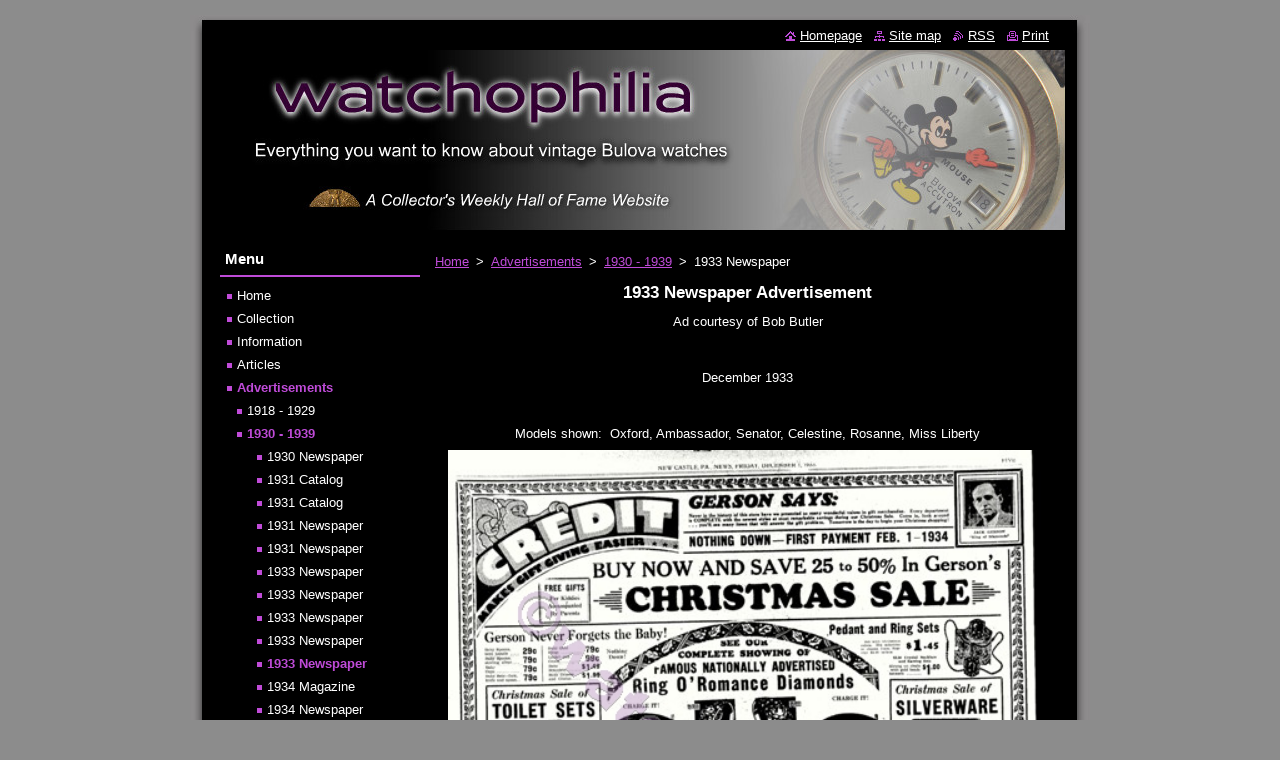

--- FILE ---
content_type: text/html; charset=UTF-8
request_url: https://www.watchophilia.com/vintage-advertisements/a1930-1939/a1933-newspaper5/
body_size: 5166
content:
<?xml  version="1.0" encoding="utf-8" ?><!DOCTYPE html PUBLIC "-//W3C//DTD XHTML 1.0 Transitional//EN" "https://www.w3.org/TR/xhtml1/DTD/xhtml1-transitional.dtd">
<html xml:lang="en" lang="en" xmlns="https://www.w3.org/1999/xhtml">
  <head>
    <base href="https://www.watchophilia.com/" />
	<meta http-equiv="Content-Type" content="text/html; charset=utf-8" />
	<meta name="description" content="" />
	<meta name="keywords" content="" />
	<meta name="generator" content="Webnode" />
	<meta http-equiv="content-language" content="en"/>
	<meta http-equiv="imagetoolbar" content="no" />
	<meta http-equiv="X-UA-Compatible" content="IE=EmulateIE7" />
	<meta name="apple-mobile-web-app-capable" content="yes" />
	<meta name="apple-mobile-web-app-status-bar-style" content="black" />
	<meta name="format-detection" content="telephone=no" />
		<meta name="google-site-verification" content="2kicree-1pMzj-IzBaeQmBXUlqCgHdh2AaHVmkl7M9w" />
	<link rel="icon" type="image/svg+xml" href="/favicon.svg" sizes="any">	<link rel="icon" type="image/svg+xml" href="/favicon16.svg" sizes="16x16">	<link rel="icon" href="/favicon.ico"><link rel="canonical" href="https://www.watchophilia.com/vintage-advertisements/a1930-1939/a1933-newspaper5/" />
<script type="text/javascript">(function(i,s,o,g,r,a,m){i['GoogleAnalyticsObject']=r;i[r]=i[r]||function(){
			(i[r].q=i[r].q||[]).push(arguments)},i[r].l=1*new Date();a=s.createElement(o),
			m=s.getElementsByTagName(o)[0];a.async=1;a.src=g;m.parentNode.insertBefore(a,m)
			})(window,document,'script','//www.google-analytics.com/analytics.js','ga');ga('create', 'UA-797705-6', 'auto',{"name":"wnd_header"});ga('wnd_header.set', 'dimension1', 'W1');ga('wnd_header.set', 'anonymizeIp', true);ga('wnd_header.send', 'pageview');var _gaq = _gaq || [];
				  (function() {
					var ga = document.createElement('script'); ga.type = 'text/javascript'; ga.async = true;
					ga.src = ('https:' == location.protocol ? 'https://ssl' : 'https://www') + '.google-analytics.com/ga.js';
					var s = document.getElementsByTagName('script')[0]; s.parentNode.insertBefore(ga, s);
				  })(); _gaq.push(['_setAccount', 'UA-33241961-1']);_gaq.push(['_trackPageview']);var pageTrackerAllTrackEvent=function(category,action,opt_label,opt_value){ga('send', 'event', category, action, opt_label, opt_value)};</script>
	<link rel="alternate" type="application/rss+xml" href="https://watchophilia.com/rss/all.xml" title="View all articles" />
<!--[if lte IE 9]><style type="text/css">.cke_skin_webnode iframe {vertical-align: baseline !important;}</style><![endif]-->
    <title>1933 Newspaper :: Watchophilia</title>
    <meta name="robots" content="index, follow" />
    <meta name="googlebot" content="index, follow" />   
    <link href="/css/style.css" rel="stylesheet" type="text/css" media="screen,projection,handheld,tv" />
    <link href="/css/print.css" rel="stylesheet" type="text/css" media="print" />
    <script type="text/javascript" src="/js/functions.js"></script>
  
				<script type="text/javascript">
				/* <![CDATA[ */
					
					if (typeof(RS_CFG) == 'undefined') RS_CFG = new Array();
					RS_CFG['staticServers'] = new Array('https://d11bh4d8fhuq47.cloudfront.net/');
					RS_CFG['skinServers'] = new Array('https://d11bh4d8fhuq47.cloudfront.net/');
					RS_CFG['filesPath'] = 'https://www.watchophilia.com/_files/';
					RS_CFG['filesAWSS3Path'] = 'https://65ac057680.clvaw-cdnwnd.com/b3a2a1bf48357f4b421b1f481de06197/';
					RS_CFG['lbClose'] = 'Close';
					RS_CFG['skin'] = 'default';
					if (!RS_CFG['labels']) RS_CFG['labels'] = new Array();
					RS_CFG['systemName'] = 'Webnode';
						
					RS_CFG['responsiveLayout'] = 0;
					RS_CFG['mobileDevice'] = 0;
					RS_CFG['labels']['copyPasteSource'] = 'Read more:';
					
				/* ]]> */
				</script><script type="text/javascript" src="https://d11bh4d8fhuq47.cloudfront.net/_system/client/js/compressed/frontend.package.1-3-108.js?ph=65ac057680"></script><style type="text/css"></style></head>  
  <body>  
    <div id="body_bg">      
      <div id="site">      
        <div id="site_top">
        
          <div id="nonFooter">
          
            <!-- HEADER -->          
            <div id="header">  
              <div id="header_box">     
                <div class="illustration">
                  <div id="logozone">               
                    <h2 id="logo"><a href="home/" title="Go to Homepage."><span id="rbcSystemIdentifierLogo" style="visibility: hidden;">Watchophilia</span></a></h2>          
                    <p id="moto"><span id="rbcCompanySlogan" class="rbcNoStyleSpan"></span></p>
                  </div>
                  <img src="https://65ac057680.clvaw-cdnwnd.com/b3a2a1bf48357f4b421b1f481de06197/200017011-3da083e996/50000000.jpg?ph=65ac057680" width="850" height="180" alt="" />                </div>
              </div>   
            </div>            
            <!-- /HEADER -->
            
            <!-- MAIN -->
            <div id="main"> 
                                  
              <div id="mainContent">
              
                <!-- CONTENT -->
                <div id="content">
                
                  <!-- NAVIGATOR -->
                  <div id="pageNavigator" class="rbcContentBlock">        <div class="navigator">                       <a class="navFirstPage" href="/home/">Home</a>      <span><span> &gt; </span></span>          <a href="/vintage-advertisements/">Advertisements</a>      <span><span> &gt; </span></span>          <a href="/vintage-advertisements/a1930-1939/">1930 - 1939</a>      <span><span> &gt; </span></span>          <span id="navCurrentPage">1933 Newspaper</span>               </div>              <div class="cleaner"><!-- / --></div>        </div>                  <!-- /NAVIGATOR -->
                
                  
								
			<div class="box">
        <div class="box_content">

		<h1 style="text-align: center;">1933 Newspaper Advertisement</h1>
<p style="text-align: center;">Ad courtesy of Bob Butler</p>
<p style="text-align: center;">&nbsp;</p>
<p style="text-align: center;">December 1933</p>
<p style="text-align: center;">&nbsp;</p>
<p style="text-align: center;">Models shown:&nbsp; Oxford, Ambassador, Senator, Celestine, Rosanne, Miss Liberty</p>
<p style="text-align: center;"><img alt="" src="https://65ac057680.clvaw-cdnwnd.com/b3a2a1bf48357f4b421b1f481de06197/200015699-56326572c4/120133 New Castle News - Full.jpg" style="border-width: 0px; border-style: solid; margin: 0px; width: 600px; height: 748px;" /></p>
<p style="text-align: center;">&nbsp;</p>
<p style="text-align: center;">&nbsp;</p>
<p style="text-align: center;">Excerpts</p>
<p style="text-align: center;">&nbsp;</p>
<p style="text-align: center;"><img alt="" src="https://65ac057680.clvaw-cdnwnd.com/b3a2a1bf48357f4b421b1f481de06197/200015698-3cf1f3debb/120133 New Castle News - Excerpt.jpg" style="border-width: 0px; border-style: solid; margin: 0px; width: 600px; height: 794px;" /></p>

                       
        </div>
      </div>
      
      <div class="cleaner"><!-- / --></div>

		                
                </div>
                <!-- /CONTENT -->
                
              </div>
              
              <!-- SIDEBAR -->
              <div id="sidebar">              
                <div id="sidebar_content">
                
                  <!-- MENU -->  
                  


		  <div class="box">	
        <div class="box_title"><h2>Menu</h2></div>
        <div class="box_content">

		<ul class="menu">
	<li class="first">
  
      <a href="/home/">
    
      Home
      
  </a>
  
  </li>
	<li>
  
      <a href="/photogallery/">
    
      Collection
      
  </a>
  
  </li>
	<li>
  
      <a href="/general-information/">
    
      Information
      
  </a>
  
  </li>
	<li>
  
      <a href="/articles/">
    
      Articles
      
  </a>
  
  </li>
	<li class="open selected">
  
      <a href="/vintage-advertisements/">
    
      Advertisements
      
  </a>
  
  
	<ul class="level1">
		<li class="first">
  
      <a href="/vintage-advertisements/a1918-1929/">
    
      1918 - 1929
      
  </a>
  
  </li>
		<li class="selected">
  
      <a href="/vintage-advertisements/a1930-1939/">
    
      1930 - 1939
      
  </a>
  
  
		<ul class="level2">
			<li class="first">
  
      <a href="/vintage-advertisements/a1930-1939/a1930-newspaper/">
    
      1930 Newspaper
      
  </a>
  
  </li>
			<li>
  
      <a href="/vintage-advertisements/a1930-1939/a1931-catalog/">
    
      1931 Catalog
      
  </a>
  
  </li>
			<li>
  
      <a href="/vintage-advertisements/a1930-1939/a1931-catalog2/">
    
      1931 Catalog
      
  </a>
  
  </li>
			<li>
  
      <a href="/vintage-advertisements/a1930-1939/a1931-newspaper/">
    
      1931 Newspaper
      
  </a>
  
  </li>
			<li>
  
      <a href="/vintage-advertisements/a1930-1939/a1931-newspaper2/">
    
      1931 Newspaper
      
  </a>
  
  </li>
			<li>
  
      <a href="/vintage-advertisements/a1930-1939/a1933-newspaper/">
    
      1933 Newspaper
      
  </a>
  
  </li>
			<li>
  
      <a href="/vintage-advertisements/a1930-1939/a1933-newspaper2/">
    
      1933 Newspaper
      
  </a>
  
  </li>
			<li>
  
      <a href="/vintage-advertisements/a1930-1939/a1933-newspaper3/">
    
      1933 Newspaper
      
  </a>
  
  </li>
			<li>
  
      <a href="/vintage-advertisements/a1930-1939/a1933-newspaper4/">
    
      1933 Newspaper
      
  </a>
  
  </li>
			<li class="selected activeSelected">
  
      <a href="/vintage-advertisements/a1930-1939/a1933-newspaper5/">
    
      1933 Newspaper
      
  </a>
  
  </li>
			<li>
  
      <a href="/vintage-advertisements/a1930-1939/a1934-magazine/">
    
      1934 Magazine
      
  </a>
  
  </li>
			<li>
  
      <a href="/vintage-advertisements/a1930-1939/a1934-newspaper2/">
    
      1934 Newspaper
      
  </a>
  
  </li>
			<li>
  
      <a href="/vintage-advertisements/a1930-1939/a1936-newspaper/">
    
      1936 Newspaper
      
  </a>
  
  </li>
			<li>
  
      <a href="/vintage-advertisements/a1930-1939/a1936-magazine/">
    
      1936 Magazine
      
  </a>
  
  </li>
			<li>
  
      <a href="/vintage-advertisements/a1930-1939/a1937-newspaper/">
    
      1937 Newspaper
      
  </a>
  
  </li>
			<li>
  
      <a href="/vintage-advertisements/a1930-1939/a1937-magazine/">
    
      1937 Magazine
      
  </a>
  
  </li>
			<li>
  
      <a href="/vintage-advertisements/a1930-1939/a1937-magazine2/">
    
      1937 Magazine
      
  </a>
  
  </li>
			<li>
  
      <a href="/vintage-advertisements/a1930-1939/a1938-newspaper/">
    
      1938 Newspaper
      
  </a>
  
  </li>
			<li>
  
      <a href="/vintage-advertisements/a1930-1939/a1938-newspaper2/">
    
      1938 Newspaper
      
  </a>
  
  </li>
			<li class="last">
  
      <a href="/vintage-advertisements/a1930-1939/a1938-magazine/">
    
      1938 Magazine
      
  </a>
  
  </li>
		</ul>
		</li>
		<li>
  
      <a href="/vintage-advertisements/a1930-1939/a1940-1949/">
    
      1940 - 1949
      
  </a>
  
  </li>
		<li>
  
      <a href="/vintage-advertisements/a1950-1959/">
    
      1950 - 1959
      
  </a>
  
  </li>
		<li>
  
      <a href="/vintage-advertisements/a1960-1969/">
    
      1960 - 1969
      
  </a>
  
  </li>
		<li class="last">
  
      <a href="/vintage-advertisements/a1970-1979/">
    
      1970 - 1979
      
  </a>
  
  </li>
	</ul>
	</li>
	<li>
  
      <a href="/blog/">
    
      Watch Blog
      
  </a>
  
  </li>
	<li class="last">
  
      <a href="/about-this-site/">
    
      About This Site
      
  </a>
  
  </li>
</ul>

        </div>
			</div>

					    
                  <!-- /MENU -->
                  
                  <form action="/search/" method="get" id="fulltextSearch"></form> 
                  
                  			          
          
                  <div class="rbcWidgetArea" style="text-align: center;"><table cellpadding=0 cellspacing=0 border=0 ><tr><td  colspan=2 style="font-family: Lucida Sans Unicode; font-size: 11pt;" align=left><b><strong>Search site</strong></b></td></tr><tr style="float:center; height:10px"><td colspan=2><hr noshade size=3 width="100%" color=#bf4bd8> </td></tr><td  colspan=2 style="font-family: Lucida Sans Unicode; font-size: 11pt;"><form style="margin:0px; margin-top:4px;" action="https://search.freefind.com/find.html" method="get" accept-charset="utf-8" target="_self"><input type="hidden" name="si" value="91423102"><input type="hidden" name="pid" value="r"><input type="hidden" name="n" value="0"><input type="hidden" name="_charset_" value=""><input type="hidden" name="bcd" value="&#247;"><input type="text" name="query" size="27"> <input type="submit" value="search"></form></td></tr><tr><td colspan=2 style="text-align:center; font-family: Lucida Sans Unicode, Arial, Helvetica, sans-serif;font-size: 7.5pt; padding-top:4px;"><a style="text-decoration:none; color:gray;" href="https://www.freefind.com" >site search</a><a style="text-decoration:none; color:gray;" href="https://www.freefind.com" > by<span style="color: #606060;">freefind</span></a></td></tr></table></div>
								
			<div class="box">
        <div class="box_content">

		
                       
        </div>
      </div>
      
      <div class="cleaner"><!-- / --></div>

		
								
			<div class="box">
        <div class="box_content">

		
                       
        </div>
      </div>
      
      <div class="cleaner"><!-- / --></div>

		        
                    
    
                </div>            
              </div>
              <!-- /SIDEBAR -->
            
              <hr class="cleaner" />
            
            </div>
            <!-- /MAIN -->
            
            <div id="header_link">          
              <table><tr><td>
                 <div class="link">                             
                   <span class="homepage"><a href="home/" title="Go to Homepage.">Homepage</a></span>            
                   <span class="sitemap"><a href="/sitemap/" title="Go to site map.">Site map</a></span>
                   <span class="rss"><a href="/rss/" title="RSS Feeds">RSS</a></span>
                   <span class="print"><a href="#" onclick="window.print(); return false;" title="Print page">Print</a></span>
                 </div>
               </td><td>
                 <div class="lang">               
                   <div id="languageSelect"></div>			            
                 </div>
               </td></tr></table>
            </div>
        
          </div>
          
          <!-- FOOTER -->
          <div id="footer">          
            <div id="footer_content">             
              <span id="rbcFooterText" class="rbcNoStyleSpan">All site content © Copyright 2024 by watchophilia.com ALL RIGHTS RESERVED</span> | <span class="rbcSignatureText">Powered by <a href="https://www.webnode.com?utm_source=brand&amp;utm_medium=footer&amp;utm_campaign=premium" rel="nofollow" >Webnode</a></span>            
            </div>        
          </div>
          <!-- /FOOTER -->
          
        </div>
      </div>    
    </div>
  
  
    <script type="text/javascript">
		/* <![CDATA[ */

			RubicusFrontendIns.addObserver
			({

				onContentChange: function ()
        {
          RubicusFrontendIns.faqInit('faq', 'answerBlock');
        },

				onStartSlideshow: function()
				{
					$('slideshowControl').innerHTML	= '<span>Pause<'+'/span>';
					$('slideshowControl').title			= 'Pauses the slideshow';
					$('slideshowControl').onclick		= RubicusFrontendIns.stopSlideshow.bind(RubicusFrontendIns);
				},

				onStopSlideshow: function()
				{
					$('slideshowControl').innerHTML	= '<span>Slideshow<'+'/span>';
					$('slideshowControl').title			= 'Starts the slideshow';
					$('slideshowControl').onclick		= RubicusFrontendIns.startSlideshow.bind(RubicusFrontendIns);
				},

				onShowImage: function()
				{
					if (RubicusFrontendIns.isSlideshowMode())
					{
						$('slideshowControl').innerHTML	= '<span>Pause<'+'/span>';
						$('slideshowControl').title			= 'Pauses the slideshow';
						$('slideshowControl').onclick		= RubicusFrontendIns.stopSlideshow.bind(RubicusFrontendIns);
					}
				}

			 });

			  RubicusFrontendIns.faqInit('faq', 'answerBlock');

			  RubicusFrontendIns.addFileToPreload('/img/loading.gif');
			  RubicusFrontendIns.addFileToPreload('/img/faq_close.png');
			  
  		/* ]]> */
  	 </script>
  
  <div id="rbcFooterHtml"></div><script type="text/javascript"></script><script type="text/javascript">var keenTrackerCmsTrackEvent=function(id){if(typeof _jsTracker=="undefined" || !_jsTracker){return false;};try{var name=_keenEvents[id];var keenEvent={user:{u:_keenData.u,p:_keenData.p,lc:_keenData.lc,t:_keenData.t},action:{identifier:id,name:name,category:'cms',platform:'WND1',version:'2.1.157'},browser:{url:location.href,ua:navigator.userAgent,referer_url:document.referrer,resolution:screen.width+'x'+screen.height,ip:'40.77.167.77'}};_jsTracker.jsonpSubmit('PROD',keenEvent,function(err,res){});}catch(err){console.log(err)};};</script></body>
</html>